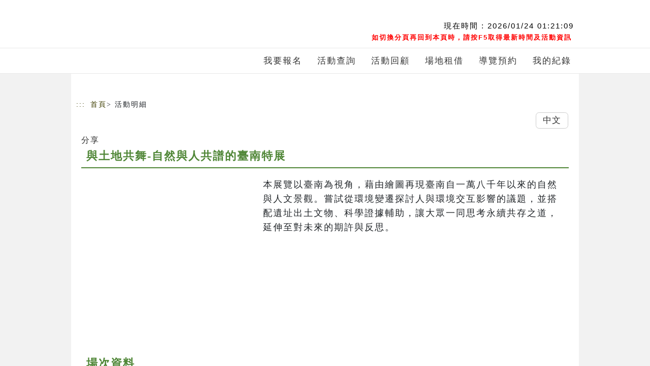

--- FILE ---
content_type: text/html; charset=utf-8
request_url: https://reurl.cc/v736ZL
body_size: 815
content:
<!DOCTYPE html>
<html lang="zh-Hant">
<head>
  
  <title>國立臺灣史前文化博物館</title>
  <meta property="og:title" content="國立臺灣史前文化博物館">
  

  

  
  <meta property="og:description" content="  康樂本館 地址：95060臺東市豐田里博物館路1號 | 電話：089-381166卑南遺址公園 地址：95059臺東市文化公園路200號 | 電話：089-233466南科考古館 地址：74147...">
  

  

  
  <script async src="https://www.googletagmanager.com/gtag/js?id=G-N394QBRGC0"></script>
  <script>
    window.dataLayer = window.dataLayer || [];
    function gtag(){dataLayer.push(arguments);}
    gtag('js', new Date());

    gtag('config', 'G-N394QBRGC0');
  </script>

  <meta name="robots" content="noindex,nosnippet">
  <script src="/asset/javascripts/common/pixel.js"></script>
  <script src="/asset/javascripts/redirect/tagtoo.js"></script>
  <script src="/asset/javascripts/redirect/redirect.js?v=4"></script>

  <noscript>
    <img height="1" width="1" style="display:none" src="https://www.facebook.com/tr?id=1675200226052423&ev=PageView&noscript=1">
  </noscript>
</head>
<body>
  <input type="hidden" id="target" name="target" value="https://event.culture.tw/mocweb/reg/NMP/Detail.init.ctr?actId=30022&amp;utm_source=NMP&amp;utm_medium=query&amp;utm_campaign=30022">
</body>
</html>

--- FILE ---
content_type: text/html;charset=UTF-8
request_url: https://event.culture.tw/mocweb/reg/NMP/Detail.init.ctr?actId=30022&utm_source=NMP&utm_medium=query&utm_campaign=30022
body_size: 15389
content:



<!DOCTYPE html>
<html lang="zh-Hant-TW">

<head>
<title>活動明細</title>
<!-- Required meta tags-->
<meta charset="utf-8">
<meta name="viewport" content="width=device-width, initial-scale=1, shrink-to-fit=no">

<link rel="stylesheet" href="/mocweb/template/NMP/include/css/pdlist/table.css">
<link rel="stylesheet" href="/mocweb/template/NMP/include/css/pdlist/style-l.css">
<link rel="stylesheet" href="/mocweb/template/NMP/include/css/pdlist/style-m.css" media="only screen and (min-width:640px) and (max-width:1000px)">
<link rel="stylesheet" href="/mocweb/template/NMP/include/css/pdlist/style-s.css" media="only screen and (max-width:639px)">

<link rel="stylesheet" href="/mocweb/template/NMP/include/css/style-l.css">
<link rel="stylesheet" href="/mocweb/template/NMP/include/css/style-m.css" media="only screen and (min-width:640px) and (max-width:1000px)">
<link rel="stylesheet" href="/mocweb/template/NMP/include/css/style-s.css" media="only screen and (max-width:639px)">
<link href="/mocweb/template/NMP/include/css/pdlist/component.css" rel="stylesheet" type="text/css" />


<!--    <link href="/mocweb/template/NMP/include/css/pdlist/bootstrap.css" rel="stylesheet">-->
<!--bootstrap@5.3.3 css start-->
<link href="/mocweb/template/NMP/include/bootstrap@5.3.3/css/bootstrap.min.css" rel="stylesheet">
<!--bootstrap@5.3.3 css end-->
<link href="/mocweb/template/NMP/include/css/qrc.css" rel="stylesheet">
<link href="/mocweb/template/NMP/include/css/pdlist/register.css" rel="stylesheet">

<link href="/mocweb/template/NMP/assets/owl-carousel/owl.carousel.css" rel="stylesheet">
<link href="/mocweb/template/NMP/assets/owl-carousel/owl.theme.css" rel="stylesheet">
<script src="/mocweb/template/NMP/assets/owl-carousel/owl.carousel.js"></script>

<link rel="stylesheet" href="/mocweb/template/NMP/include/css/jqueryui/jquery-ui.min.css">
<script type="text/javascript" src="/mocweb/template/NMP/include/js/pannellum/pannellum.js"></script>
<script type="text/javascript" src="/mocweb/template/NMP/include/js/qrcode/qrcode.min.js"></script>
<link rel="stylesheet" href="/mocweb/template/NMP/include/js/pannellum/pannellum.css">
<script type="text/javascript" src="/mocweb/template/NMP/include/js/jquery-3.6.1.min.js"></script>
<script type="text/javascript" src="/mocweb/template/NMP/include/js/jqueryui/jquery-ui.min.js"></script>

<!-- back TOP -->
<link rel="stylesheet" href="/mocweb/template/NMP/include/css/top.css">
<script src="/mocweb/template/NMP/include/js/custom.js"></script>
<!-- back TOP -->
<!-- 新增流式item -->

<link rel="stylesheet" type="text/css" href="/mocweb/template/NMP/include/css/item_component.css" />
<script type="text/javascript" src="/mocweb/template/NMP/include/js/item/masonry.pkgd.min.js"></script>
<script type="text/javascript" src="/mocweb/template/NMP/include/pd/modernizr.custom.min.js"></script>
<script type="text/javascript" src="/mocweb/template/NMP/include/js/item/imagesloaded.pkgd.min.js"></script>
<script type="text/javascript" src="/mocweb/template/NMP/include/js/item/cbpGridGallery.js"></script>

<!-- 新增流式item end -->

<script src="/mocweb/template/NMP/include/js/sweetalert2/sweetalert2.all.min.js"></script>
<link href="/mocweb/template/NMP/include/css/googleFont.css" rel="stylesheet">

<script async defer crossorigin="anonymous" src="https://connect.facebook.net/zh_TW/sdk.js#xfbml=1&version=v16.0&appId=916215402911308&autoLogAppEvents=1" nonce="wJrO0FEe"></script>
<script src="https://www.line-website.com/social-plugins/js/thirdparty/loader.min.js" async="async" defer="defer"></script>
<script async src="https://platform.twitter.com/widgets.js" charset="utf-8"></script>

<!-- 活動分類菜單 -->
<script type="text/javascript">
        $(document).ready(function() {
            $(".toggle").click(function() {
                $(".navs").slideToggle();
            });
        });

        function open() {
            var xc = window.innerWidth
            if (xc > 640) {
                $(".navs").show();
            }
            //else{$(".navs").hide();}
        }

    </script>
<link href="/mocweb/template/NMP/include/css/pdlist/ac.css" rel="stylesheet" type="text/css" />
<!-- 活動分類菜單 end-->
<style>
/*logo*/
.logo .navbar-brand {
	height: 40px;
	width: 560px;
	background-image:
		url("/mocweb/template/NMP/images/top_logo.png");
	background-repeat: no-repeat;
	background-position: 0px 0px;
	margin-top: 0px;
}

@media only screen and (max-width: 760px) , ( min-device-width : 768px)
	and (max-device-width: 1024px) {
	.logo .navbar-brand {
		width: 180px;
		height: 40px;
		background-image:
			url("/mocweb/template/NMP/images/top_logo_s.png");
		background-position: 0px -2px;
	}
}
</style>


<!-- UCD 優化 start-->
<link rel="stylesheet" href="/mocweb/template/NMP/include/css/pdlist/ucd_bootstrap@5.3.3_adjust.css">
<link rel="stylesheet" href="/mocweb/template/NMP/include/css/pdlist/ucd.css">
<!-- UCD 優化 end-->

<!-- 換膚-->
<link rel="stylesheet" href="/mocweb/template/NMP/include/css/change.css">

<style>
/* --- Fix carousel cropping: make containers auto-height and images scale proportionally --- */
#carouselExampleIndicators,
#carouselExampleIndicators .carousel-inner,
#carouselExampleIndicators .carousel-item,
#carouselExampleIndicators .carousel-item.active,
#carouselExampleIndicators .carouselZoom{
  height: auto !important;
  background: transparent !important;
  overflow: visible !important;
}

#carouselExampleIndicators .carousel-item img,
#carouselExampleIndicators .carouselZoom img{
  display: block !important;
  width: 100% !important;
  height: auto !important;
  max-height: none !important;
  object-fit: contain !important; /* keep whole image */
}

/* Prevent any global img rules elsewhere from forcing fixed height */
img{ height: auto !important; }
</style>

<style>
<!--for CKedit表格內有<th>會造成框線不見 START -->
.ckEdit.html table tr th {
	border: 1px solid #000;
}
<!--for CKedit表格內有<th>會造成框線不見 END -->

<!--for CKedit表格及圖片控制小版時顯示 START -->
img{
	height: auto !important;
}
.ckEdit table{
	width:100% !important;
}
<!--for CKedit表格及圖片控制小版時顯示 END -->
.ckEdit table p{
	margin: 10px 0 10px;
}
</style>

<style>
/* 讓 HTML Editor 產出的內容在各區塊都能 RWD */
.html img,
.ckEdit img {
  max-width: 100% !important;
  height: auto !important;
}

/* 表格/內嵌媒體一起處理，避免橫向捲動或撐破 */
.html table { width: 100% !important; }
.html iframe, .html video { max-width: 100%; height: auto; }

/* 長字/長網址不換行也不會把容器撐破 */
.html { overflow-wrap: anywhere; word-break: break-word; }
</style>

</head>

<body>
	<div class="bg">
		<a class="accessibilitylink" role="link" tabindex="1" href="#content" title="跳到主要內容">跳到主要內容</a>
		<a class="accessibilitylink" role="link" tabindex="1" href="" target="_blank" title="網站導覽(另開分頁)">網站導覽</a>

		<!-- 菜單 starts -->
		
			
		



<style>
.top_link .tnr.tnr-wide { width:auto; height:40px; padding:0 8px; border-radius:9999px; }
.top_link .tnr.tnr-wide img { height:21px; width:auto; }
</style>

<div class="navbar navbar-default navbar-fixed-top" role="navigation">

	<div class="top_menu">

		<div class="t_head">
			<div class="logo">
				<a class="navbar-brand" href="/mocweb/reg/NMP/Index.init.ctr;jsessionid=F00237A4ADCFB4A88A03A5DF02F6F688?openExternalBrowser=1" alt="回首頁logo" title="回首頁logo">
					<h1 class="aslogo">logo</h1>
				</a>
				
			</div>

			<!-- 系統時間 starts -->
			<div id="time_new_containter">
				<div class="times">
					現在時間 : <span id="date_counter"></span> <span id="time_counter"></span>
					<br>
					<span style="margin-right:4px;font-weight:bold;color:red;font-size: 0.8rem">如切換分頁再回到本頁時，請按F5取得最新時間及活動資訊</span>
				</div>
			</div>

			<!-- 系統時間 end -->
			<div class="top_link">
				<a class="key_text" href="javascript:void(0)" title="右上方功能區塊" accesskey="U" name="U">:::</a>

				<!-- 回官網首頁 -->
				<a href="http://www.nmp.gov.tw/">
					<li class="tnr tnr-wide">
						<img src="/mocweb/template/NMP/images/top_icon_2.png" title="回官網首頁" alt="回官網首頁">
						<span></span>
					</li>
				</a>

				<!-- 回首頁 -->
				<a href="https://event.culture.tw/">
					<li class="tnr">
						<img src="/mocweb/template/NMP/images/top_icon_1.png" title="回文化部共構藝文活動平台首頁" alt="回文化部共構藝文活動平台首頁">
						<span></span>
					</li>
				</a>

				<!-- 網站導覽 -->
				<a href="/mocweb/reg/NMP/SiteMap.init.ctr;jsessionid=F00237A4ADCFB4A88A03A5DF02F6F688">
					<li class="tnr">
						<img src="/mocweb/template/NMP/images/top_icon_3.png" title="網站導覽" alt="網站導覽">
						<span></span>
					</li>
				</a>

				<!-- 志工園地 -->
				

				<!-- 報名結果統計表 -->
				

				<!-- 電子報 -->
				

				<!-- 常見問題 -->
				
			</div>
		</div>
		<!--t_h -->

	</div>

	<div class="container_nav">
		<div class="navbar-header">
			
				<button class="navbar-toggler collapsed" type="button" data-bs-toggle="collapse" data-bs-target="#navbarCollapse" aria-controls="navbarCollapse" aria-expanded="false" aria-label="Toggle navigation" value="請以繁體字進行輸入">
					<span class="navbar-toggler-icon"></span>
				</button>
			
			

			<!--手機版購物車 -->
<!-- 			<div class="p_cart"> -->
<!-- 				<a href="#"> -->
<!-- 					<div class="point"> -->

<!-- 					</div> -->

<!-- 				</a> -->
<!-- 			</div> -->
			<!--手機版購物車 end-->
		</div>

		

		
			<div class="navbar-collapse collapse" id="navbarCollapse">
				<ul class="nav navbar-nav">
					
						
						
						
							<li class="menuLink">
								<a href="/mocweb/reg/NMP/QueryReg.init.ctr" title="我要報名" class="menuLink menuTw">
									我要報名
								</a>
								<a href="/mocweb/reg/NMP/QueryReg.init.ctr" class="menuLink menuEn" style="display: none;">
									我要報名
								</a>
							</li>
						
					
						
						
						
							<li class="menuLink">
								<a href="/mocweb/reg/NMP/Query.init.ctr" title="活動查詢" class="menuLink menuTw">
									活動查詢
								</a>
								<a href="/mocweb/reg/NMP/Query.init.ctr" class="menuLink menuEn" style="display: none;">
									活動查詢
								</a>
							</li>
						
					
						
						
						
							<li class="menuLink">
								<a href="/mocweb/reg/NMP/QueryHistory.init.ctr" title="活動回顧" class="menuLink menuTw">
									活動回顧
								</a>
								<a href="/mocweb/reg/NMP/QueryHistory.init.ctr" class="menuLink menuEn" style="display: none;">
									活動回顧
								</a>
							</li>
						
					
						
						
						
							<li class="menuLink">
								<a href="/NMP/portal/Location/I5201MAction" title="場地租借" class="menuLink menuTw">
									場地租借
								</a>
								<a href="/NMP/portal/Location/I5201MAction" class="menuLink menuEn" style="display: none;">
									場地租借
								</a>
							</li>
						
					
						
						
						
							<li class="menuLink">
								<a href="/NMP/portal/Tour/J5401MAction" title="導覽預約" class="menuLink menuTw">
									導覽預約
								</a>
								<a href="/NMP/portal/Tour/J5401MAction" class="menuLink menuEn" style="display: none;">
									導覽預約
								</a>
							</li>
						
					
						
						
						
							<li class="menuLink">
								<a href="/mocweb/reg/NMP/MyRecord.init.ctr" title="我的紀錄" class="menuLink menuTw">
									我的紀錄
								</a>
								<a href="/mocweb/reg/NMP/MyRecord.init.ctr" class="menuLink menuEn" style="display: none;">
									我的紀錄
								</a>
							</li>
						
					
				</ul>
			</div>
		
		

	</div>
</div>



<script language="JavaScript">
var ct = new Date(2026, 0, 24, 1, 21, 9, 0);
	var timeID = "10";

	function Flash() {
		//alert("hi");
		year = ct.getFullYear();
		month = getText(1 + ct.getMonth());
		date = getText(ct.getDate());
		h = getText(ct.getHours());
		m = getText(ct.getMinutes());
		s = getText(ct.getSeconds());

		cl = year + "/" + month + "/" + date;
		time = " " + h + ":" + m + ":" + s;

		//alert(cl);
		//alert(document.getElementById('date_counter'));
		//document.getElementById("date_counter").innerHTML = "abcde";
		document.getElementById('date_counter').innerHTML = cl;
		document.getElementById('time_counter').innerHTML = time;

		clearTimeout(timeID);
		timeID = setTimeout("Flash()", 1000);
		ct = new Date(ct.getFullYear(), ct.getMonth(), ct.getDate(), ct
				.getHours(), ct.getMinutes(), ct.getSeconds() + 1, 0);

	}

	function getText(value) {
		if (value < 10)
			value = "0" + value;
		return value;
	}
	Flash();

	function procMenuEn() {
		$(".menuLink").attr("style", "padding:0 5px 0 5px !important; margin : 0; text-align:center;");
		$(".menuEn").attr("style","padding:0 5px 0 5px !important; margin : 0; text-align:center; font-size:0.625em;");

		$(".menuTw").each(function(){
			$(this).text($(this).text().split("@")[0]);
		});
		
		$(".menuEn").each(function(){
			$(this).text($(this).text().split("@")[1]);
		});	
	}
	
	
	
</script>
		<!-- 菜單 end -->

		<!-- #container -->

		<div id="container">
			<!-- 登出 starts -->
			




	<div class="c_frame2" style="margin-top: 30px"></div>

<script>
var preLoginUser = '';
var currentUser = '';
$(document).ready(function() {
	if(!StringUtils.isBlank(preLoginUser) && preLoginUser != currentUser) {
		doLogoutPreSession();
		
		Swal.fire({
			html: preLoginUser + "已被登出，目前登入者為" + currentUser,
			confirmButtonText: '確認'
		});
		
		preLoginUser = "";
	}
});

function getLogoutEncryptPath() {
	var checkUrl = window.location.origin + "/mocweb/reg/NMP/Index.init.ctr;jsessionid=F00237A4ADCFB4A88A03A5DF02F6F688"; //存下當前的首頁
	
	console.log(checkUrl);
	
	var encryptURL = "";
	if (!window.location.origin) {
		encryptURL = window.location.protocol + "//" + window.location.hostname + (window.location.port ? ':' + window.location.port: '');
	} else {
		encryptURL = window.location.origin;
	}
	//console.log(">:" + encryptURL);
	encryptURL +=  "/mocweb/reg/NMP/Logout.init.ctr;jsessionid=F00237A4ADCFB4A88A03A5DF02F6F688?nowUrl=" + checkUrl; //會員中心回傳的網址
	//console.log("2>:" + encryptURL);
	var url = "/mocweb/reg/NMP/Logout.checkMcUrl.ctr;jsessionid=F00237A4ADCFB4A88A03A5DF02F6F688";
	var data = "mcCheckLogoutUrl=" + encryptURL;
		$.post(url,data).done(function(result){
			if(result.status == "OK") {
				if (result.msg == undefined) {
					doLogout();
	        	} else {
	        		window.location.href = result.msg;
	        	}
			}else{
				doLogout();
			}			
		})
}

function doLogout() {
	var nowUrl = window.location.href;
	window.location.href = "/mocweb/reg/NMP/Logout.init.ctr;jsessionid=F00237A4ADCFB4A88A03A5DF02F6F688?nowUrl="+ nowUrl;
}

function doLogoutPreSession() {
	var url = "/mocweb/reg/NMP/Login.logoutPreSession.ctr;jsessionid=F00237A4ADCFB4A88A03A5DF02F6F688";
	
	$.post(url, null).done(function(result) {
	});
}

</script>
			<!-- 登出 end -->

			<div style="clear: both;"></div>

			<div class="content">
				<div class="b_frame">

					<div class="bread">
						<a class="key_text" href="javascript:void(0)" title="主要內容" id="content" accesskey="C" name="C">:::</a>
						<a href="/mocweb/reg/NMP/Index.init.ctr;jsessionid=F00237A4ADCFB4A88A03A5DF02F6F688?openExternalBrowser=1" title="回首頁">首頁</a>
						&gt; 活動明細
					</div>

					<div class="socialGroup">
						

						<!--語系切換START-->
						<div class="text-right">
							<div class="btn-group" role="group" aria-label="...">
								
									<button type="button" class="btn btn-default" onclick="switchLanguage('tw');" onkeypress="switchLanguage('tw');">
										中文
									</button>
								
							</div>
						</div>
						<!--語系切換END-->
					</div>

					<!-- 活動明細 starts -->
					<div class="box">
						<!-- 社群分享START -->
						<div id="share_fb" class="fb-share-button" style='vertical-align: top; display: inline-block;' data-href="" data-layout="button" data-size="large">
							<a target="_blank" href="" class="fb-xfbml-parse-ignore">分享</a>
						</div>
						<div id="share_line" class="line-it-button" data-lang="zh_Hant" data-type="share-a" data-env="REAL" data-url="" data-color="default" data-size="large" data-count="false" data-ver="3" style="display: none;"></div>
						<a id="share_twitter" class="twitter-share-button" href="" data-size="large" data-show-count="false"></a>
						<!-- 社群分享END -->
					
						<div class="programDetailGroup">
							<div class="title_01">
								與土地共舞-自然與人共譜的臺南特展 
							</div>

							<!-- 活動內容 starts -->
							<div class="programPicGroup">

								<div class="col-sm-12 col-md-4">
									<div id="carouselExampleIndicators" class="carousel slide mb-5">
										<div class="carousel-indicators">
											
										</div>
										<div class="carousel-inner">
											<div class="carousel-item active">
												<a class="fancybox" href="/userFiles/NMP/JpgFile/01/30022/AD/30022_0_0_651869_276_175.jpg?20260124" title="活動圖片" data-fancybox-group="gallery">
													<img src="/userFiles/NMP/JpgFile/01/30022/AD/30022_0_0_651869_276_175.jpg?20260124" alt="活動圖片" title="活動圖片">
												</a>
											</div>
											
										</div>

<!-- 											<button class="carousel-control-prev" type="button" data-bs-target="#carouselExampleIndicators" data-bs-slide="prev" value="請以繁體字進行輸入"> -->


<!-- 											</button> -->
<!-- 											<button class="carousel-control-next" type="button" data-bs-target="#carouselExampleIndicators" data-bs-slide="next" value="請以繁體字進行輸入"> -->


<!-- 											</button> -->

									</div>

								</div>

								<div class="col-sm-12 col-md-8">
									<div class="pic_heght d-flex flex-column mb-3">
										<div class="mb-auto p-2">
											<p>
												本展覽以臺南為視角，藉由繪圖再現臺南自一萬八千年以來的自然與人文景觀。嘗試從環境變遷探討人與環境交互影響的議題，並搭配遺址出土文物、科學證據輔助，讓大眾一同思考永續共存之道，延伸至對未來的期許與反思。
											</p>
										</div>

										

									</div>

								</div>

							</div>
							<!-- 活動內容 end -->

							<!-- 場次資料list starts -->
							<div style="clear: both;"></div>
							<!-- 判斷標題為場次資料或展覽資料 -->
							
							
								<div class="title_01">
									場次資料
								</div>
							
							<div style="clear: both;"></div>

							<!--列表迴圈START-->
							
								<!-- 展覽START -->
								<div id="blockExhibition">
									
								</div>
								<!-- 展覽END -->
								<!-- 場次START -->
								<div id="blockOriginal">
									
										<!-- 場次自動下架(1是)，且場次系統時間大於ActPerfDateTime .max(Perfdate+ PerfTimee)，則不顯示於grid中 -->
										
											<!--欄位title顯示變數設定START -->
											<!--票數/人數 -->
											

											
											
												<!-- 人數 -->
												
											

											<!--票價/費用 -->
											

											
											
												<!-- 費用 -->
												
											

											<!-- 音樂家/講師 -->
											

											
											
												<!-- 參展藝術家 -->
												
											
											
											<!--欄位title顯示變數設定END -->

											<!--需報名START-->
											
											<!--需報名END-->
											<!--預設START-->
											
												<div class="programCardGroup">
													<div class="programCardBox">
														<div class="programCardBoxTop">
															<div class="programCardRow_1">
																<div class="programCardRowL">
																	<div class="programTitleList">
																		<div class="">場次:</div>
																		<div class="">
																			與土地共舞-自然與人共譜的臺南特展 
																			
																				<span class="t_r">
																					<br>
																					<img src="/mocweb/template/NMP/images/iconAct02.png" width="19" height="18" alt="日曆圖案" />
																					2023/06/20 09:00
																					~
																					
																						2024/02/14 17:00
																					
																				</span>
																			
																		</div>
																	</div>
																</div>
																<div class="programCardRowR mobielPrice">
																	
																</div>
															</div>
															<div class="programCardRow_2">
																<div class="programCardRowL">
																	<!-- 場次介紹 -->
																	

																	<!-- 報名期間 -->

<!-- 																		<div class="programicon_02"> -->
<!-- 																			<div> -->

<!-- 																				報名期間 -->
<!-- 																			</div> -->
<!-- 																			<div> -->

<!-- 																			</div> -->
<!-- 																		</div> -->

																</div>
															</div>
															<div class="programCardRow_3">
																<div class="programCardRowL">
																	<!-- 名額 -->
																	

																	<!--若講師/音樂家無資料，不顯示此欄 -->
																	

																	
																		<div class="programicon_05">
																			<div>
																				<a href='http://maps.google.com/maps?q=%E8%87%BA%E5%8D%97%E5%B8%82%E6%96%B0%E5%B8%82%E5%8D%80%E5%8D%97%E7%A7%91%E4%B8%89%E8%B7%AF10%E8%99%9F' target="_blank">
																					<img src="/mocweb/template/NMP/images/icon_location.png" alt="googleMap連結" title="googleMap連結">
																				</a>
																				場　地
																			</div>
																			<div>
																				<a href='http://maps.google.com/maps?q=%E8%87%BA%E5%8D%97%E5%B8%82%E6%96%B0%E5%B8%82%E5%8D%80%E5%8D%97%E7%A7%91%E4%B8%89%E8%B7%AF10%E8%99%9F' target="_blank">
																					南科考古館二樓特展廳
																				</a>
																			</div>
																		</div>
																	
																</div>
															</div>
														</div>

														<!-- 備註 -->
														
													</div>
												</div>

											
											<!--預設END-->
										

									
								</div>
								<!-- 場次END -->
							
							<!--列表迴圈END-->

							<div style="clear: both;"></div>
							<!-- 場次資料list end -->

							<!-- 其他資訊 START -->
							<div class="link_color">
								<ul class="cu_icon">
									
										<li>
											<img src="/mocweb/template/NMP/images/aa01.png" class="sdvx" alt="主辦單位說明">
											<span class="text_t">
												主辦單位
												:
											</span>
											<!-- 主辦單位 -->
											<span class="text_g">
												國立臺灣史前文化博物館南科考古館
											</span>
										</li>
									
									
									
										<li>
											<img src="/mocweb/template/NMP/images/aa02.png" class="sdvx" alt="票價說明">
											<span class="text_t">
												票價說明
												:
											</span>
											<!-- 票價說明 -->
											<span class="text_g">
												購票入館後免費參觀
											</span>
										</li>
									
									
										<li>
											<img src="/mocweb/template/NMP/images/hourglass.png" class="sdvx" alt="開放時間說明">
											<span class="text_t">
												開放時間
												:
											</span>
											<!-- 開放時間 -->
											<span class="text_g">
												週二~周日09:00-17:00
											</span>
										</li>
									
									
										<li>
											<img src="/mocweb/template/NMP/images/aa04.png" class="sdvx" alt="提供服務說明">
											<span class="text_t">
												提供服務
												:
											</span>
											<!-- 提供服務 -->
											<span class="text_g">
												無線網路
											</span>
										</li>
									
									
								</ul>
							</div>

							
							
							<!-- 其他資訊 END -->

							<div class="accordion" id="accordionExample">

								<!-- 活動內容介紹START -->
								
									<div class="accordion-item">
										<h2 class="accordion-header">
											<button class="accordion-button" type="button" data-bs-toggle="collapse" data-bs-target="#collapseOne" aria-expanded="true" aria-controls="collapseOne">
												活動內容介紹
											</button>
										</h2>
										<div id="collapseOne" class="accordion-collapse collapse show" data-bs-parent="#accordionExample">
											<div class="accordion-body">
												<div class="box">
													<div class="html">
														<p class="addEnterInCkeditorLast">本展覽以「打開的書籍」為展場設計主軸，從入口意象的動態投影呈現臺南的九個時期開始，帶領觀眾走過臺南的自然與人文演變的過程，感受這片土地隨著時間推移而產生的多元樣貌。<br /> 展場分為四大展區「首部曲－人類之前」、「二部曲－環境共生」、「三部曲－人定勝天？」，和「新篇章－未來臺南」。展場中「當時的臺南與今日的臺南」對照出海岸線的變化；「土地，給予人們賴以維生的家園」以體感互動的方式，顯現人類行為如何改變土地；「臺南未來市」以遊戲體驗讓觀眾選擇各式的減碳環保行動，緩解地球暖化、阻止海平面繼續上升，為環境盡一份心力。</p> 
<hr /> 
<p class="addEnterInCkeditorLast">指導單位&nbsp;&nbsp; &nbsp;文化部<br /> 主辦單位&nbsp;&nbsp; &nbsp;國立史前文化博物館南科考古館<br /> 統籌指導&nbsp;&nbsp; &nbsp;王長華<br /> 行政指導&nbsp;&nbsp; &nbsp;蔡志忍、田詩涵<br /> 展示策劃&nbsp;&nbsp; &nbsp;楊小青、簡汎傑、戴怡安<br /> 展示協力&nbsp;&nbsp; &nbsp;陳俊男、蘇嘉蓉、林芳儀<br /> 行銷宣傳與教育推廣&nbsp; 陳韻如、高麗英、林弘君、吳宛穗、陳姵璇<br /> 繪&nbsp; &nbsp; &nbsp;圖&nbsp; &nbsp; &nbsp;江勻楷<br /> 文案潤飾&nbsp;&nbsp; &nbsp;鄭靜琪<br /> 文案翻譯&nbsp;&nbsp; &nbsp;楊小青、劉德成<br /> 展示執行製作&nbsp; 開物整合設計股份有限公司<br /> 模型製作&nbsp;&nbsp; &nbsp;陳文泰、莊清泰<br /> 特別感謝&nbsp;&nbsp; &nbsp;汪良奇、羅立、林珠孌、化石先生股份有限公司</p> 
<p class="addEnterInCkeditorLast">&nbsp;</p>
													</div>
												</div>
											</div>
										</div>
									</div>
								
								<!-- 活動內容介紹END -->

								<!-- Tapola地址介紹START -->
								

								<!-- 報名資訊START -->
								
								<!-- 報名資訊END -->

								<!-- 報名須知START -->
								
								<!-- 報名須知END -->

								<!-- 活動相關連結START -->
								
								<!-- 活動相關連結END -->

								<!-- 附件下載START -->
								
								<!-- 附件下載END -->

								<!--相關系列活動START-->
								
									<div class="accordion-item">
										<h2 class="accordion-header">
											<button class="accordion-button" type="button" data-bs-toggle="collapse" data-bs-target="#collapseSeven" aria-expanded="true" aria-controls="collapseSeven" value="請以繁體字進行輸入">
												相關系列活動
											</button>
										</h2>
										<div id="collapseSeven" class="accordion-collapse collapse show" data-bs-parent="#accordionExample">
											<div class="accordion-body">
												<div class="box">
													<div class="html">
														<div class="grid-gallery_containter" style="margin-top: 50px;">
															<div id="grid-gallery" class="grid-gallery">
																<section class="grid-wrap">
																	<ul class="grid">
																		
																			<li>
																				<figure>
																					<!-- 活動圖片 -->
																					<a href="javascript:void(0)" onclick="viewDetail('30095');" onkeypress="viewDetail('30095');">
																						<img src="/userFiles/NMP/JpgFile/01/30095/AD/30095_0_0_713456_276_175.jpg" alt="南科考古館特展講座「氣候變遷能考古嗎？--如何從環境文物考古及歷史文獻測知氣候變遷」" />
																					</a>

																					<figcaption>
																						<!-- 活動名稱 -->
																						<h3>
																							<a href="javascript:void(0)" onclick="viewDetail('30095');" onkeypress="viewDetail('30095');">
																								南科考古館特展講座「氣候變遷能考古嗎？--如何從環境文物考古及歷史文獻測知氣候變遷」
																							</a>
																						</h3>
																						<div style="clear: both;"></div>
																					</figcaption>
																				</figure>
																			</li>
																		
																			<li>
																				<figure>
																					<!-- 活動圖片 -->
																					<a href="javascript:void(0)" onclick="viewDetail('30025');" onkeypress="viewDetail('30025');">
																						<img src="/userFiles/NMP/JpgFile/01/30025/AD/30025_0_0_750491_276_175.jpg" alt="做繪來聽故事【與土地共舞-發掘臺南人文與環境的古今事】" />
																					</a>

																					<figcaption>
																						<!-- 活動名稱 -->
																						<h3>
																							<a href="javascript:void(0)" onclick="viewDetail('30025');" onkeypress="viewDetail('30025');">
																								做繪來聽故事【與土地共舞-發掘臺南人文與環境的古今事】
																							</a>
																						</h3>
																						<div style="clear: both;"></div>
																					</figcaption>
																				</figure>
																			</li>
																		
																			<li>
																				<figure>
																					<!-- 活動圖片 -->
																					<a href="javascript:void(0)" onclick="viewDetail('30019');" onkeypress="viewDetail('30019');">
																						<img src="/userFiles/NMP/JpgFile/01/30019/AD/30019_0_0_739409_276_175.jpg" alt="走讀台灣「史前餐桌─跟著史前人靠海吃海」《可使用文化幣》" />
																					</a>

																					<figcaption>
																						<!-- 活動名稱 -->
																						<h3>
																							<a href="javascript:void(0)" onclick="viewDetail('30019');" onkeypress="viewDetail('30019');">
																								走讀台灣「史前餐桌─跟著史前人靠海吃海」《可使用文化幣》
																							</a>
																						</h3>
																						<div style="clear: both;"></div>
																					</figcaption>
																				</figure>
																			</li>
																		
																	</ul>
																</section>
																<section class="slideshow">
																	<ul>
																	</ul>
																</section>
															</div>
														</div>

														<script>
														new CBPGridGallery( document.getElementById( 'grid-gallery' ) );
														</script>
													</div>
												</div>
											</div>
										</div>
									</div>
								
								<!--相關系列活動END-->
							</div>

							<div style="text-align: center;">

<!-- 								<button type="button" class=" btn_green btn_icon" onclick="javascript:history.back(-1)" onkeypress="javascript:history.back(-1)" value="請以繁體字進行輸入"> -->

<!-- 									返回上頁 -->
<!-- 								</button> -->

								<!-- 加入我有興趣的課程START -->
								
								<!-- 加入我有興趣的課程END -->
							</div>
						</div>
						<div style="clear: both;"></div>
					</div>
					<!-- 活動明細 end -->


					<div class="clear"></div>
				</div>
				<div style="clear: both;"></div>
			</div>
			<!-- #container -->
			<!-- back TOP -->
			<a href="#top" class="scrollup" title="回到頂端">
				<img src="/mocweb/template/NMP/images/top.png" width="40" height="40" alt="回到頂端">
				<i class="icon-angle-up"></i>
			</a>
			<!-- back TOP end -->
		</div>

		<!-- #container -->
		<!-- back TOP -->
		<a href="#top" class="scrollup" title="回到頂端">
			<img src="/mocweb/template/NMP/images/top.png" width="40" height="40" alt="回到頂端">
			<i class="icon-angle-up"></i>
		</a>
		<!-- back TOP end -->

		<!-- 頁尾-->
		<!-- Footer -->
		


<!-- back TOP -->
<a href="#top" class="scrollup" title="回到頂端" ><img src="/mocweb/template/NMP/images/top.png" width="40" height="40" alt="回到頂端"><i class="icon-angle-up"></i></a>
<!-- back TOP end -->

<!-- 頁尾-->
<a class="key_text" href="javascript:void(0)" title="頁尾網站資訊(地址 電話)" accesskey="Z" name="Z">:::</a>
<div id="footer">
	<div class="d_menu">
		<div id="submenu">
			<a href="https://accessibility.moda.gov.tw/Applications/Detail?category=20250814134401" title="無障礙網站">
				<img src="/mocweb/template/ACOMMON/images/aa.png" border="0" width="88" height="31" alt="通過AA無障礙網頁檢測" />
			</a>
		</div>
	</div>
	
	<div class="ft">
		<p>康樂本館 地址：95060臺東市豐田里博物館路1號 | 電話：089-381166</p>  <p>卑南遺址公園 地址：95059臺東市文化公園路200號 | 電話：089-233466</p>  <p>南科考古館 地址：74147臺南市新市區南科三路10號 ｜ 電話：06-5050905</p>  <p>最佳瀏覽狀態：Google Chrome最新版╱螢幕解析度1920x1080&nbsp;&nbsp;<a href="http://www.nmp.gov.tw/online-service/personal.php"><span style="color:#FFFFFF;">隱私權保護政策</span></a> | </span><a href="http://www.nmp.gov.tw/online-service/safe.php"><span style="color:#FFFFFF;">資訊安全政策</span></a></p>﻿
	</div>

</div>
<!-- #頁尾 -->

<script src="/mocweb/template/NMP/include/js/item/imagesloaded.pkgd.min.js"></script>
<script src="/mocweb/template/NMP/include/js/item/masonry.pkgd.min.js"></script>
<script src="/mocweb/template/NMP/include/js/item/cbpGridGallery.js"></script>
<script src="/mocweb/template/NMP/include/js/bootstrap.min.js"></script>
<script src="/mocweb/template/NMP/include/js/sweetalert2/sweetalert2.all.min.js"></script>

<script>
    
    var loginSuccess = false;
    var SESSION_TIMEOUT_SECONDS = ;
    loginSuccess = false;
	
	//設定計時器id
	var timerId=0;

	var sessionTimeoutProcess=function(){
		Swal.fire({
			timer: 60000,
			title: '系統即將自動登出',
			html: '您的登入即將到期。<br><b><span id="swal-countdown">60</span></b> 秒後將自動登出。',
			icon: 'warning',
			showCancelButton: true,
			confirmButtonText: '繼續使用',
			cancelButtonText: '立即登出',
			
			allowOutsideClick: false,
			allowEscapeKey: false,
			
			didOpen: () => {
				const countdownEl = document.getElementById('swal-countdown');
				remainingSeconds=60;

				countdownInterval = setInterval(() => {
					remainingSeconds--;
					if (countdownEl) {
						countdownEl.textContent = remainingSeconds;
					}
				}, 1000);
			},

			willClose: () => {
				// 關閉時一定要清掉 interval
				clearInterval(countdownInterval);
			}
			
			
		})
		//視窗關閉後，回傳promise物件給clickResult參數
		.then((clickResult) => {
			//計時器id這時就不需要了，故用clearTimeout直接移除計時器id
			clearTimeout(timerId);
		
			if(clickResult.isConfirmed) {
				//呼叫keepAlive()
				fetch("/mocweb/frame/Footer.keepAlive;jsessionid=F00237A4ADCFB4A88A03A5DF02F6F688", {
					method: "GET"
				}).then(()=>{
					//新一輪倒數開始
					timerId= setTimeout(
					sessionTimeoutProcess,
					(SESSION_TIMEOUT_SECONDS-60)*1000);
				});				
			}
			//按下登出鈕
			else if(clickResult.dismiss === Swal.DismissReason.cancel) {
				Swal.fire({
					icon: 'success',
					title: '已登出',
					text: '您已成功登出',
					confirmButtonText: '確認',
					
					allowOutsideClick: false,
					allowEscapeKey: false
				}).then(() => {
						window.location.href = "/mocweb/reg/NMP/Logout.init.ctr;jsessionid=F00237A4ADCFB4A88A03A5DF02F6F688";
				});
			}
			//視窗先關閉，接著檢查若關閉視窗的原因是timer到了，就執行登出
			else if(clickResult.dismiss === Swal.DismissReason.timer) {
				Swal.fire({
					icon: 'success',
					title: '已登出',
					text: '您已成功登出',
					confirmButtonText: '確認',
					
					allowOutsideClick: false,
					allowEscapeKey: false
				}).then(() => {
						window.location.href = "/mocweb/reg/NMP/Logout.init.ctr;jsessionid=F00237A4ADCFB4A88A03A5DF02F6F688";
				});
			}
		});
	};

	$(document).ready(function(){
		if(loginSuccess==true){
			timerId= setTimeout(
				sessionTimeoutProcess,
				(SESSION_TIMEOUT_SECONDS-60)*1000);
		}
	});
</script>
		<!-- #頁尾 -->

		<!-- Modal popup 訊息 start 放在footer下方-->
		<!--Modal popup demo 程式會自動產生 僅展示用 start -->
		<!--    <div class="modal-backdrop fade show"></div>-->
		<!--Modal popup demo 程式會自動產生 僅展示用 end-->

		<!--    <div class="modal show" id="exampleModal11" tabindex="-1" aria-labelledby="exampleModalLabel" aria-modal="true" role="dialog" style="display: block;">-->
		<div class="modal fade" id="exampleModal11" tabindex="-1" aria-labelledby="exampleModalLabel" aria-hidden="true">
			<div class="modal_white_card">
				<div class="modal-dialog">
					<div class="modal-content">
						<div class="modal-header">
							<!-- <h1 class="modal-title fs-5" id="exampleModalLabel"></h1>-->
							<button type="button" class="btn-close" data-bs-dismiss="modal" aria-label="Close"></button>
						</div>
						<div class="modal-body">
							<div class="noticeGroup text-center">
								<img src="/mocweb/template/NMP/images/icon_notice_OK.svg" alt="">
								<div class="noticeTitle">恭喜您報名成功，您目前為【正取】！</div>
								<p class="text-danger">
									請至「我要繳費」頁面，進行付款流程，
									<br>
									並留意繳費截止時間，以免影響報名資格。
								</p>
							</div>

						</div>
						<div class="modal-footer text-center">
							<button type="button" class="btn btn-outline-primary" value="請以繁體字進行輸入">加入Google日曆</button>
							<button class="btn btn-primary" type="submit" data-bs-dismiss="modal" aria-label="Close" value="請以繁體字進行輸入">立即繳費</button>

						</div>
					</div>
				</div>
			</div>
		</div>
		<!-- Modal popup 訊息  end-->

	</div>
	<!--<script src="http://libs.baidu.com/bootstrap/3.0.3/js/bootstrap.js"></script>-->
	<!-- bootstrap@5.3.3 js-->
	<script src="/mocweb/template/NMP/include/bootstrap@5.3.3/js/bootstrap.bundle.min.js"></script>
	
	<script type="text/javascript" src="/mocweb/template/NMP/include/js/source/jquery.fancybox.js?v=2.1.5"></script>
	<link rel="stylesheet" type="text/css" href="/mocweb/template/NMP/include/js/source/jquery.fancybox.css?v=2.1.5" media="screen" />

	<script type="text/javascript">
		$(document).ready(function() {
    		$(".toggle").click(function() {
        		$(".navs").slideToggle();
    		});
    		
    		window.addEventListener("load", function() {
	   	   	    var shareElementFb = document.getElementById("share_fb");
	   	   	    if (shareElementFb) {
	   	   	    	shareElementFb.setAttribute("data-href", window.location.href);
	   	   	    }
	   	   	    var shareElementLine = document.getElementById("share_line");
	   	   	    if (shareElementLine) {
	   	       	    shareElementLine.setAttribute("data-url", window.location.href);
	   	   	    }
	   	   	    var shareElementTwitter = document.getElementById("share_twitter");
	   	   	    if (shareElementTwitter) {
	   	       	    shareElementTwitter.setAttribute("href", window.location.href);
	   	   	    }
	   	   	  })
   
		});

		function open() {
			var xc=window.innerWidth

			if(xc > 640) {
				$(".navs").show();
			}
		}
		</script>
		
		<script type="text/javascript">
		$(document).ready(function() {
			/*
			 *  Simple image gallery. Uses default settings
			 */

			$('.fancybox').fancybox();

			/*
			 *  Different effects
			 */

			// Change title type, overlay closing speed
			$(".fancybox-effects-a").fancybox({
				helpers: {
					title : {
						type : 'outside'
					},
					overlay : {
						speedOut : 0
					}
				}
			});

			// Disable opening and closing animations, change title type
			$(".fancybox-effects-b").fancybox({
				openEffect  : 'none',
				closeEffect	: 'none',

				helpers : {
					title : {
						type : 'over'
					}
				}
			});

			// Set custom style, close if clicked, change title type and overlay color
			$(".fancybox-effects-c").fancybox({
				wrapCSS    : 'fancybox-custom',
				closeClick : true,

				openEffect : 'none',

				helpers : {
					title : {
						type : 'inside'
					},
					overlay : {
						css : {
							'background' : 'rgba(238,238,238,0.85)'
						}
					}
				}
			});

			// Remove padding, set opening and closing animations, close if clicked and disable overlay
			$(".fancybox-effects-d").fancybox({
				padding: 0,

				openEffect : 'elastic',
				openSpeed  : 150,

				closeEffect : 'elastic',
				closeSpeed  : 150,

				closeClick : true,

				helpers : {
					overlay : null
				}
			});

			/*
			 *  Button helper. Disable animations, hide close button, change title type and content
			 */

			$('.fancybox-buttons').fancybox({
				openEffect  : 'none',
				closeEffect : 'none',

				prevEffect : 'none',
				nextEffect : 'none',

				closeBtn  : false,

				helpers : {
					title : {
						type : 'inside'
					},
					buttons	: {}
				},

				afterLoad : function() {
					this.title = 'Image ' + (this.index + 1) + ' of ' + this.group.length + (this.title ? ' - ' + this.title : '');
				}
			});


			/*
			 *  Thumbnail helper. Disable animations, hide close button, arrows and slide to next gallery item if clicked
			 */

			$('.fancybox-thumbs').fancybox({
				prevEffect : 'none',
				nextEffect : 'none',

				closeBtn  : false,
				arrows    : false,
				nextClick : true,

				helpers : {
					thumbs : {
						width  : 50,
						height : 50
					}
				}
			});

			/*
			 *  Media helper. Group items, disable animations, hide arrows, enable media and button helpers.
			*/
			$('.fancybox-media')
				.attr('rel', 'media-gallery')
				.fancybox({
					openEffect : 'none',
					closeEffect : 'none',
					prevEffect : 'none',
					nextEffect : 'none',

					arrows : false,
					helpers : {
						media : {},
						buttons : {}
					}
				});

			/*
			 *  Open manually
			 */

			$("#fancybox-manual-a").click(function() {
				$.fancybox.open('1_b.jpg');
			});

			$("#fancybox-manual-b").click(function() {
				$.fancybox.open({
					href : 'iframe.html',
					type : 'iframe',
					padding : 5
				});
			});

			$("#fancybox-manual-c").click(function() {
				$.fancybox.open([
					{
						href : '1_b.jpg',
						title : 'My title'
					}, {
						href : '2_b.jpg',
						title : '2nd title'
					}, {
						href : '3_b.jpg'
					}
				], {
					helpers : {
						thumbs : {
							width: 75,
							height: 50
						}
					}
				});
			});
		});
		</script>
		
		<script type="text/javascript">
	$(document).ready(function() {
		let isExhibition = 'N';
		if(isExhibition == 'Y'){
			$("#blockOriginal").hide();
			$("#blockExhibition").show();
		}
		
		//是否已上傳360環景圖
		/*getPanoramaList(true);*/
		
	    //Sort random function
	    function random(owlSelector){
	      owlSelector.children().sort(function(){
	          return Math.round(Math.random()) - 0.5;
	      }).each(function(){
	        $(this).appendTo(owlSelector);
	      });
	    }

	    $("#owl-demo").owlCarousel({
	      navigation: true,
	      navigationText: [
	      "<i class='icon-chevron-left icon-white'></i>",
	      "<i class='icon-chevron-right icon-white'></i>"
	      ],
	      //Call beforeInit callback, elem parameter point to $("#owl-demo")
	      beforeInit : function(elem){
	        	//20180102 移除隨機畫廊
				//random(elem);
	      }

	    });
	});
	
	// 切換語系
	function switchLanguage(lgtype) {
		var paramName = 'request_locale';
		var newParam = paramName + '=' + lgtype;
		var paramName2 = 'useLanguage';
		var newParam2 = paramName2 + '=' + lgtype;
		var oriSearch = window.location.search;
		var newSearch = oriSearch;
		if(newSearch.match(paramName + '=[^&$]*') != null ){
		  var regex = new RegExp(paramName + '=[^&$]*', 'i');
		  newSearch = newSearch.replace(regex, newParam);	  
		}else{
			if (newSearch.indexOf("?") >= 0) {
				newSearch = newSearch + "&" + newParam;
			} else {
				newSearch = newSearch +"?"+ newParam;
			}
		}
		
		if (newSearch.match(paramName2 + '=[^&$]*') != null) {
			var regex2 = new RegExp(paramName2 + '=[^&$]*', 'i');
			newSearch = newSearch.replace(regex2, newParam2);
		} else {
			if (newSearch.indexOf("?") >= 0) {
				newSearch = newSearch + "&" + newParam2;
			} else {
				newSearch = newSearch +"?"+ newParam2;
			}
		}
		
		window.location.search = newSearch;
	}

	// 顯示報名名單
	function showRegList(actId, perfNo) {
		let a = document.createElement('a');
		a.target = '_blank';
		a.href = "/mocweb/reg/NMP/RegList.init.ctr;jsessionid=F00237A4ADCFB4A88A03A5DF02F6F688?actId=" + actId + "&perfNo=" + perfNo;
		a.click();
	}
	
	//加入或移除我有興趣的課程
	function changeAttentionAct(actId,action) {
		var url = "/mocweb/reg/NMP/Detail.changeAttentionAct.ctr;jsessionid=F00237A4ADCFB4A88A03A5DF02F6F688";
		var data = "actId=" + actId;
		
		$.post(url, data).done(function(result) {
			if(result.status == "OK") {
				Swal.fire({
					html: result.msg,
					confirmButtonText: '確認'
				});
		
			var attentionActText = "<i class='fa fa-plus-circle'></i> " +"加入我有興趣的課程";
			var attentionActAction = "changeAttentionAct('30022','add');"
			
			if(action=='add'){
				attentionActText = "<i class='fa fa-minus-circle'></i> "+"從我有興趣的課程移除";
				attentionActAction = "changeAttentionAct('30022','remove');"
				
				// 點「加入我有興趣的課程」，跳到我有興趣的課程頁面
				setTimeout(toAttentionPage, 800);

			}
				
				$(".attentionBtn").each(function(){$(this).toggleClass("red_btn");})
				$(".attentionBtn").each(function(){$(this).html(attentionActText);})
				$(".attentionBtn").each(function(){$(this).attr("onClick",attentionActAction);})
				$(".attentionBtn").each(function(){$(this).attr("onkeypress",attentionActAction);})
				
				
			} else if(result.status == "ERROR") {
				Swal.fire({
					html: result.msg,
					confirmButtonText: '確認'
				});
			} else {
				Swal.fire({
					text: result.msg,
					icon: 'warning',
					showCancelButton: true,
					confirmButtonColor: '#3085d6',
					cancelButtonColor: '#d33',
					confirmButtonText: '會員登入',
					cancelButtonText: '取消'
				}).then((clickResult) => {
					if (clickResult.isConfirmed) {
						login();
					}
				});
			}
		});
	}
	
	function toAttentionPage(){
		var a = document.createElement('a');
		a.href = "/mocweb/reg/NMP/Login.init.ctr;jsessionid=F00237A4ADCFB4A88A03A5DF02F6F688?toPage=MyAttentionAct";
		a.click();
	}
		
	// 登入
	function login() {
		window.location.href = "/mocweb/reg/NMP/Login.init.ctr;jsessionid=F00237A4ADCFB4A88A03A5DF02F6F688";
	}
	
	// 報名檢核
	function doRegisterCheck(regKey) {
		var url = "/mocweb/reg/NMP/Detail.checkMember.ctr;jsessionid=F00237A4ADCFB4A88A03A5DF02F6F688";
		var data = "dataVo.regKey=" + regKey;
		
		$.post(url, data).done(function(result) {
			if(result.status == "OK") {
				window.location.href = result.url;
			} else if(result.status == "Y") {
				setTimeout(function () {
					login();
				}, 5000);
				
				Swal.fire({
					text: result.msg,
					icon: 'warning',
					confirmButtonColor: '#3085d6',
					confirmButtonText: '立即前往'
				}).then((clickResult) => {
					if (clickResult.isConfirmed) {
						login();
					}
				});
			} else if(result.status == "N") {
				Swal.fire({
					text: result.msg,
					icon: 'warning',
					showDenyButton: true,
					confirmButtonColor: '#3085d6',
					cancelButtonColor: '#d33',
					confirmButtonText: '立即登入',
					denyButtonText: '不登入直接報名'
				}).then((clickResult) => {
					if (clickResult.isConfirmed) {
						login();
					} else if (clickResult.isDenied) {
						window.location.href = result.url;
					}
				});
			} else {
				Swal.fire({
					html: result.msg,
					confirmButtonText: '確認'
				});
			}
			
		});
	}
	
	//報名
	function doRegister(regKey) {
		let a = document.createElement('a');
		a.href = "/mocweb/reg/NMP/Agree.init.ctr;jsessionid=F00237A4ADCFB4A88A03A5DF02F6F688?regKey=" + regKey;
		a.click();
	}
	
	// 相關系列活動
	function viewDetail(actid){
		var url = "/mocweb/reg/NMP/Detail.viewDetail.ctr;jsessionid=F00237A4ADCFB4A88A03A5DF02F6F688";
		var data = "actId=" + actid;
		$.post(url,data).done(function(result){
			if(result.status == "OK") {
				window.location.href = result.msg;
			} else {
				Swal.fire({
					html: result.msg,
					confirmButtonText: '確認'
				});
			}
		})
	}

	//講師詳細資訊-導頁
	function linkTeacherData(teacherId, actType){	
		var url = "/mocweb/reg/NMP/Detail.linkTeacherData.ctr;jsessionid=F00237A4ADCFB4A88A03A5DF02F6F688";
		var data = "teacherId=" + teacherId;
		data += "&actType=" + actType;
		$.post(url,data).done(function(result){
			if(result.status == "OK") {
				window.location.href = result.msg;
			} else {
				Swal.fire({
					html: result.msg,
					confirmButtonText: '確認'
				});
			}
		})
	}

	//檔案下載
	function doDdownLoad(ajaxId){
		$("#form1_ajaxId").val(ajaxId);
		$('#form1').attr("target","_self");
		$('#form1').attr("action",contextPath + "/portal/Registration/C0103MAction!doDdownLoad") ;
		$('#form1').submit();
	}

	//另開視窗
	function openWin(artsticketUrl){
		$('#formSubmit').attr("target", "_blank");
		$('#formSubmit').attr("action", artsticketUrl) ;
		$('#formSubmit').submit();
	}

	//另開視窗
	function goTo(artsticketUrl) {
		let a = document.createElement('a');
		a.target = '_blank';
		a.href = artsticketUrl;
		a.click();
	}

	//先check檔案存在與否
	function ajaxCheckDownload(downLoadPkno) {
		if(downLoadPkno.length ==0 ){
			return;
		}
		
		$.ajax({
			type : "post",
			dataType : "json",
			url : contextPath
					+ "/portal/Registration/C0103MAction!ajaxCheckFile",
			contentType : 'application/x-www-form-urlencoded;charset=UTF-8',
			data : {
				ajaxId : downLoadPkno
			},
			error : function(data) {
				$
						.blockUI({
							message : '路徑有誤!',
							timeout : 2000,
							fadeIn : 1000
						});
			},
			success : function(data) {
				if(data.length>0){
					alert(data);
					return;
				}else{
					doDdownLoad(downLoadPkno);
				}		
			}
		});
	}

	
	function ajaxCheckDownloadMultiLg(downLoadPkno) {
		if(downLoadPkno.length ==0 ){
			return;
		}
		
		$.ajax({
			type : "post",
			dataType : "json",
			url : contextPath
					+ "/portal/Registration/C0103MAction!ajaxCheckFileMultiLg",
			contentType : 'application/x-www-form-urlencoded;charset=UTF-8',
			data : {
				ajaxId : downLoadPkno
			},
			error : function(data) {
				$
						.blockUI({
							message : '路徑有誤!',
							timeout : 2000,
							fadeIn : 1000
						});
			},
			success : function(data) {
				if(data.length>0){
					alert(data);
					return;
				}else{
					doDdownLoadMultiLg(downLoadPkno);
				}		
			}
		});
	}
	
	//檔案下載
	function doDdownLoadMultiLg(ajaxId){
		$("#form1_ajaxId").val(ajaxId);
		$('#form1').attr("target","_self");
		$('#form1').attr("action",contextPath + "/portal/Registration/C0103MAction!doDdownLoadMultiLg") ;
		$('#form1').submit();
	}
	
	function checkInAppBrowser(){
		var u = navigator.userAgent,
		ua = navigator.userAgent.toLowerCase(),
		isLineApp = u.indexOf("Line") > -1, // Line 內建瀏覽器
		isFbApp = u.indexOf("FBAV") > -1, // FB App 內建瀏覽器
		isWeixinApp = ua.match(/MicroMessenger/i) == "micromessenger"; // 微信內建瀏覽器
		
		if (isLineApp) {
			return "LINE";
		}else if (isFbApp) {
			return "FB";
		}else if (isWeixinApp) {
			return "WECHAT";
		}else{
			return "PC";
		}
	}
	
	function getPanoramaList(actId){
		var url = "/mocweb/reg/NMP/Detail.queryPanorama.ctr;jsessionid=F00237A4ADCFB4A88A03A5DF02F6F688";
		var data = "actId=" + actId;
		$.post(url,data).done(function(result){
			// 傳進來 JSON字串，需要先轉成JavaScript 物件
			const data = JSON.parse(result.data);
			// 再將JavaScript 物件轉成陣列
			var arr = Object.values(data);
        	showPanorama(arr);
			$.fancybox.open($('#panorama'));
		})
	}

	function showPanorama(data){
		var scenesObj = {};
		for(var i = 0; i < data.length; i++){
			var hotSpots = {};		
			hotSpots.pitch = 0;
			hotSpots.yaw = 0;
			hotSpots.type = "scene";
			if(i != data.length-1){
				hotSpots.text = data[i+1].urlname;
				hotSpots.sceneId = data[i+1].pkno.toString();				
			}else{
				hotSpots.text = data[0].urlname;
				hotSpots.sceneId = data[0].pkno.toString();	
			}
			
			var hotSpotsArray = [];
			hotSpotsArray.push(hotSpots);
			
			var itemObj = {};
			itemObj.title = data[i].urlname; 
			itemObj.type = "equirectangular";
			itemObj.compass = true;
			itemObj.autoLoad = true;
			itemObj.autoRotate = -10;
			itemObj.hfov = 160;
			itemObj.autoRotateInactivityDelay = 3000;
			itemObj.maxLevel = 16;
			itemObj.panorama = data[i].urljpgpath;
			itemObj.hotSpots = hotSpotsArray;

			scenesObj[ data[i].pkno.toString() ] = itemObj;
		}
		
		var defaultObj = {};
		defaultObj.firstScene = data[0].pkno.toString();
		
		var settingObj = {};
		settingObj["default"] =  defaultObj;
		settingObj["scenes"] =  scenesObj;
		
		pannellum.viewer('panorama', settingObj	);
	}
	

	</script>
	
	

	<script src="/mocweb/common/js/utils/commonUtils.js"></script>
<script>
document.addEventListener('DOMContentLoaded', function(){
  try{
    var el = document.querySelector('#carouselExampleIndicators');
    if (el && window.bootstrap && bootstrap.Carousel){
      var inst = bootstrap.Carousel.getInstance(el);
      if (!inst){
        inst = new bootstrap.Carousel(el, { interval: false, wrap: true, ride: false, touch: true, pause: false });
      }else{
        inst._config.wrap = true;
        inst._config.interval = false;
      }
    }
  }catch(e){ /* no-op */ }

  // keep fancybox init
  if (window.jQuery && jQuery.fn && jQuery.fn.fancybox){
    jQuery('.fancybox').fancybox({ helpers:{ overlay:{ locked:false } } });
  }
});
</script>
</body>

</html>


--- FILE ---
content_type: text/css
request_url: https://event.culture.tw/mocweb/template/NMP/include/css/change.css
body_size: 2214
content:
@charset "utf-8";
/*主色系#FFF*/
/*...............................................首頁...............................................*/


/*網底背景色*/
.bg{
	background-color: #F2F2F2;
}


/*首頁內容背景色*/
.index_container{
	background-color: #F2F2F2!important;
}




/*內容背景色*/
#container {
	background-color: #FFFFFF; 
}



#container .top_new {
    font-size: 1.125em;
    border-bottom-width: 1px;
    border-bottom-style: solid;
    border-bottom-color: #E4E4E4;
    padding-bottom: 10px;
    margin-bottom: 10px;
    background-repeat: no-repeat;
    padding-left: 10px;
    font-weight: bold;
    font-family: Arial, "微軟正黑體";
    color: #666;
    /* display: none; */

    margin-top: 20px;
}







/*logo bar 背景色*/

.top_menu {
	background-color: #FFFFFF;

}

/* 菜單文字顏色*/
.navbar-default .navbar-nav>li>a {
	color: #333333;
	font-weight: normal;
}


/* 手機菜單文字顏色*/
@media (max-width: 1000px) {
.navbar-default .navbar-nav>li>a {
	color: #000000;
	background-color: #FFFFFF;
}



}








/* 菜單背景顏色*/
.navbar-default {
	background-color: #FFF;/* 菜單背景顏色*/
	color: #333;
	border-top-width: 0px;
	border-bottom-width: 1px;
	border-top-style: solid;
	border-bottom-style: solid;
	border-top-color: #999999;
	border-right-color: #999999;
	border-bottom-color: #E8E8E8;
	border-left-color: #999999;
}


/* 菜單分線顏色*/
.top_menu {
	border-bottom-width: 1px;
	border-bottom-style: solid;
	border-bottom-color: #E8E8E8;
}






/* 菜單底線顏色*/
.nav.navbar-nav li a {
	padding-top: 30px;
	padding-bottom: 20px;
	border-bottom-width: 10px;
	border-bottom-style: solid;
	border-bottom-color: #FFF;
}

/*菜單hover*/
.navbar-default .navbar-nav>li>a:hover,
.navbar-default .navbar-nav>li>a:focus{
	padding-top: 30px;
	padding-bottom: 20px;
	border-bottom-width: 10px;
	border-bottom-style: solid;
	border-bottom-color: #4F8636; /* 底線色*/
	background-color: #4F8636; /*區塊色*/
	color: #FFF;/*hover文字色*/
}



/* 手機header ber樣式 */
@media (max-width: 1000px) {
.navbar-default {
	background-color: #FFFFFF;/* 背景色*/
	border-bottom-width: 3px;
	border-bottom-style: solid!;
	border-bottom-color: #4F8636;/* 底線色 */
}

	
	}
	
/* 手機漢堡menu */	
.navbar-toggle {
	background-color: #4F8636;
	border: 1px solid #E24A70;
}	
.navbar-default .navbar-toggle .icon-bar {
	background-color: #FFF;
}	

.navbar-default .navbar-toggle:hover,
.navbar-default .navbar-toggle:focus {
	background-color: #4F8636;
}




/*跑馬燈文字顏色 */
.text-primary {
    color: #fd5e2f;
}
.text-info {
    color: #31708f;
}




/*footer */
#footer {
	width: auto;
	background-color: #000000;
	color: #FFF;
	margin-top: 0;
	margin-right: auto;
	margin-bottom: 0;
	margin-left: auto;
	padding-top: 20;
	padding-right: 0%;
	padding-bottom: 20;
	padding-left: 0px;
	border-top-width: 5px;
	border-top-style: solid;
	border-top-color: #CF224D;
}

.d_menu{
	background-color: #000000;
}

/*首頁按鈕色*/

.grid li figure figcaption .classification {
	background-color: #3F464E;
	color: #FFF;
}


/*首頁手機更多選項按鈕色*/
@media (max-width: 639px) {


.bg #container .btn_more {
	background-color: #74B352;
}
.bg #container a .btn_more {
	color: #FFF;
}
}















/*動態banner*/
.grid-gallery figure img {
	display: block;
	width: calc(96% - 2px);/*邊框色*/
	background-color: #FFFFFF;/*邊框色*/
	padding: 2%;
	border-top-width: 1px;
	border-right-width: 1px;
	border-bottom-width: 0px;
	border-left-width: 1px;
	border-top-style: solid;
	border-right-style: solid;
	border-bottom-style: solid;
	border-left-style: solid;
	border-top-color: #DBDBDB;
	border-right-color: #DBDBDB;
	border-bottom-color: #DBDBDB;
	border-left-color: #DBDBDB;
}
.grid figcaption {
	padding-top: 5px;
	padding-right: 15px;
	padding-bottom: 15px;
	padding-left: 15px;
	background-color: #FFFFFF;/*邊框色*/
	color: #000;/*文字色*/
	border-top-width: 0px;
	border-right-width: 1px;
	border-bottom-width: 1px;
	border-left-width: 1px;
	border-top-style: solid;
	border-right-style: solid;
	border-bottom-style: solid;
	border-left-style: solid;
	border-top-color: #DBDBDB;
	border-right-color: #DBDBDB;
	border-bottom-color: #DBDBDB;
	border-left-color: #DBDBDB;
}



/*購票按鈕顏色*/
.grid li figure figcaption a .going {
	color: #333;
	display: block;
	background-color: #FFCC00;
	border: 0px solid #FFFFFF;
}







/*...............................................內頁...............................................*/

/*左邊選單表頭顏色*/


.sdfc a {
	background-color: #4F8636;
	color: #FFF;
}






/*右側背景*/
.product .d_frame {
	background-color: #F6F6F6;
	border: 1px solid #E3E3E3;
}

















/*左邊選單hover顏色*/



.menuda li a {
	border-bottom-width: 1px;
	border-bottom-style: solid;
	border-bottom-color: #E6E6E6;
	display: block;
	list-style-type: none;
	text-decoration: none;
	color: #333333;
	background-color: #FFFFFF;
	padding-top: 10px;
	padding-right: 10px;
	padding-bottom: 10px;
	padding-left: 25px;
}

.menuda li a:hover {
	color: #333333;
	background-color: #F3F1F2;
}

/*菜單按鈕被點頁面時亮*/
.menuda li a.active {
    background-color: #F3F1F2;
    color: #333333;
}

ul {
	margin: 0px;
	padding: 0px;
}

menu,ol,ul { padding: 0 0 0 40px;}  

/*分類標示顏色*/

.pdl_icon_01,.pdl_icon_02,.pdl_icon_03 {
	background-color: #CF224D;
}

/*實心按鈕色*/
.btn_green {
	background-color: #4F8636;
	color: #FFF!important;
}

.btn_red {
	background-color: #4F8636;
	color: #FFF!important;
}

.btn_expired {
  
background-color: rgb(153, 153, 153);/*disable色*/
}

.btn_green:hover,.btn_red:hover{
	background-color: #8CC774;
	color: #FFF!important;
}

.btn_expired:hover{
	background-color: rgb(153, 153, 153);/*disable色*/
	cursor: none;
}





/*tab按鈕*/
.nav-pills>li.active>a, .nav-pills>li.active>a:hover, .nav-pills>li.active>a:focus {
	color: #FFFFFF;
	background-color: #4F8636;
}


.nav.nav-pills>li>a {
	position: relative;
	display: block;
	padding-top: 10px;
	padding-right: 20px;
	padding-bottom: 10px;
	padding-left: 20px;
	border: 1px solid #4F8636;
	margin-bottom: 5px;
}








/*表格*/


.page-wrap table {
	border-collapse: collapse;
	background: #fff;
	font-size: 0.9375em;
	margin: 0px;
	padding: 0px;
}

.page-wrap td,
th {
	padding-top: 5px;
	padding-right: 10px;
	padding-bottom: 5px;
	padding-left: 10px;
	border: 1px solid #FFF;
}

.page-wrap td.err {
	background-color: #e992b9;
	color: #fff;
	font-size: 0.75em;
	text-align: center;
	line-height: 1;
}

.page-wrap th {
	background-color: #4F8636;/*表頭顏色*/
	font-weight: bold;
	color: #FFF;
	white-space: nowrap;
	text-align: center;
	height: 23px;
}

.itable tbody th {
	background-color: #4F8636;/*表頭顏色*/
	color: #FFF;
}




.page-wrap tbody th {
	background-color: #FFF;
	border: 1px solid #FFF;
}

.page-wrap tbody tr:nth-child(2n-1) {
	background-color: #f5f5f5;
	transition: all .125s ease-in-out;
}

.page-wrap tbody tr:nth-child(2n) {
	background-color: #FDFDFD;
	transition: all .125s ease-in-out;
	margin-bottom: 20px;
}


.page-wrap tbody tr:hover {
	background-color: #E3F1D6;/*表格hover顏色*/
}




.itable tbody tr:hover {
	background-color: #E3F1D6;/*表格hover顏色與上方一致*/
}



 /*手機子菜單底色bar*/

@media (max-width: 639px) {
.bg #container .sidebar #s_menu .h1_style{
	font-size: 1.125em;
	color: #ffffff;
	background-color: #4F8636;
	height: 35px;
	line-height: 40px;
}
}


/*20230313 新增以下*/	

/*內頁標題*/
.title_01{
	color: #4f8636!important;
	width: calc(100% - 20px);
	border-bottom-width: 2px;
	border-bottom-style: solid;
	border-bottom-color: #4f8636;
}
	






@media (min-width: 639px) {
.product .d_frame {
		padding-right: 10px;
	padding-left: 10px;}


}

/*新增報名者按鈕置底*/

.add_btn_a{
	background-color: #333333;
	padding: 20px;
	border-top-width: 5px;
	border-top-style: solid;
	border-top-color: #CF224D;
	position: fixed;
	bottom: 0px;
	width: 100%;
}

.d_frame2{
	margin-bottom: 60px;
}
